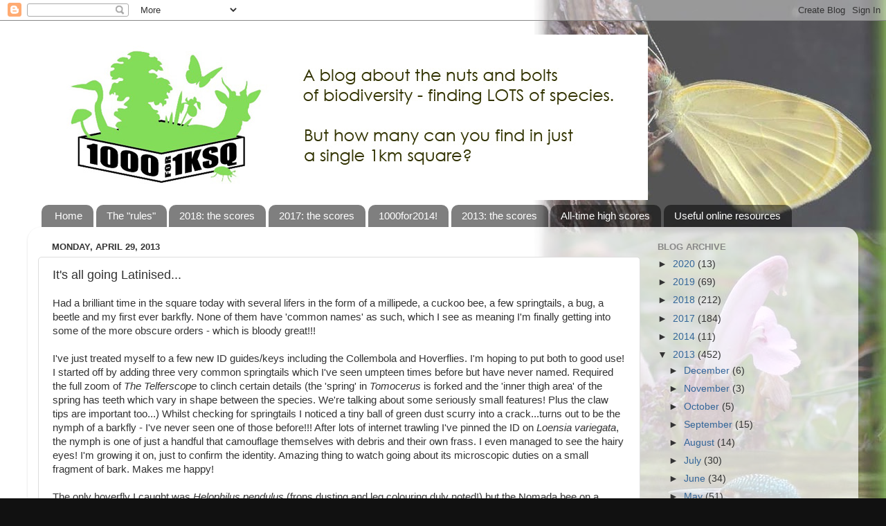

--- FILE ---
content_type: text/html; charset=UTF-8
request_url: https://1000for1ksq.blogspot.com/2013/04/its-all-going-latinised.html
body_size: 17656
content:
<!DOCTYPE html>
<html class='v2' dir='ltr' lang='en'>
<head>
<link href='https://www.blogger.com/static/v1/widgets/335934321-css_bundle_v2.css' rel='stylesheet' type='text/css'/>
<meta content='width=1100' name='viewport'/>
<meta content='text/html; charset=UTF-8' http-equiv='Content-Type'/>
<meta content='blogger' name='generator'/>
<link href='https://1000for1ksq.blogspot.com/favicon.ico' rel='icon' type='image/x-icon'/>
<link href='http://1000for1ksq.blogspot.com/2013/04/its-all-going-latinised.html' rel='canonical'/>
<link rel="alternate" type="application/atom+xml" title="1000 for 1KSQ - Atom" href="https://1000for1ksq.blogspot.com/feeds/posts/default" />
<link rel="alternate" type="application/rss+xml" title="1000 for 1KSQ - RSS" href="https://1000for1ksq.blogspot.com/feeds/posts/default?alt=rss" />
<link rel="service.post" type="application/atom+xml" title="1000 for 1KSQ - Atom" href="https://www.blogger.com/feeds/5666457738678091444/posts/default" />

<link rel="alternate" type="application/atom+xml" title="1000 for 1KSQ - Atom" href="https://1000for1ksq.blogspot.com/feeds/6418381863589025649/comments/default" />
<!--Can't find substitution for tag [blog.ieCssRetrofitLinks]-->
<meta content='http://1000for1ksq.blogspot.com/2013/04/its-all-going-latinised.html' property='og:url'/>
<meta content='It&#39;s all going Latinised...' property='og:title'/>
<meta content='Had a brilliant time in the square today with several lifers in the form of a millipede, a cuckoo bee, a few springtails, a bug, a beetle an...' property='og:description'/>
<title>1000 for 1KSQ: It's all going Latinised...</title>
<style id='page-skin-1' type='text/css'><!--
/*-----------------------------------------------
Blogger Template Style
Name:     Picture Window
Designer: Blogger
URL:      www.blogger.com
----------------------------------------------- */
/* Content
----------------------------------------------- */
body {
font: normal normal 15px Arial, Tahoma, Helvetica, FreeSans, sans-serif;
color: #333333;
background: #111111 url(//1.bp.blogspot.com/-59fCpOj_3MU/UMzT7YnVmnI/AAAAAAAAACI/i1k9396L8TI/s0/1000FOR1ksq%2Bbackground4.jpg) repeat scroll top left;
}
html body .region-inner {
min-width: 0;
max-width: 100%;
width: auto;
}
.content-outer {
font-size: 90%;
}
a:link {
text-decoration:none;
color: #336699;
}
a:visited {
text-decoration:none;
color: #6699cc;
}
a:hover {
text-decoration:underline;
color: #33aaff;
}
.content-outer {
background: transparent none repeat scroll top left;
-moz-border-radius: 0;
-webkit-border-radius: 0;
-goog-ms-border-radius: 0;
border-radius: 0;
-moz-box-shadow: 0 0 0 rgba(0, 0, 0, .15);
-webkit-box-shadow: 0 0 0 rgba(0, 0, 0, .15);
-goog-ms-box-shadow: 0 0 0 rgba(0, 0, 0, .15);
box-shadow: 0 0 0 rgba(0, 0, 0, .15);
margin: 20px auto;
}
.content-inner {
padding: 0;
}
/* Header
----------------------------------------------- */
.header-outer {
background: transparent none repeat-x scroll top left;
_background-image: none;
color: #ffffff;
-moz-border-radius: 0;
-webkit-border-radius: 0;
-goog-ms-border-radius: 0;
border-radius: 0;
}
.Header img, .Header #header-inner {
-moz-border-radius: 0;
-webkit-border-radius: 0;
-goog-ms-border-radius: 0;
border-radius: 0;
}
.header-inner .Header .titlewrapper,
.header-inner .Header .descriptionwrapper {
padding-left: 0;
padding-right: 0;
}
.Header h1 {
font: normal normal 36px Arial, Tahoma, Helvetica, FreeSans, sans-serif;
text-shadow: 1px 1px 3px rgba(0, 0, 0, 0.3);
}
.Header h1 a {
color: #ffffff;
}
.Header .description {
font-size: 130%;
}
/* Tabs
----------------------------------------------- */
.tabs-inner {
margin: .5em 20px 0;
padding: 0;
}
.tabs-inner .section {
margin: 0;
}
.tabs-inner .widget ul {
padding: 0;
background: transparent none repeat scroll bottom;
-moz-border-radius: 0;
-webkit-border-radius: 0;
-goog-ms-border-radius: 0;
border-radius: 0;
}
.tabs-inner .widget li {
border: none;
}
.tabs-inner .widget li a {
display: inline-block;
padding: .5em 1em;
margin-right: .25em;
color: #ffffff;
font: normal normal 15px Arial, Tahoma, Helvetica, FreeSans, sans-serif;
-moz-border-radius: 10px 10px 0 0;
-webkit-border-top-left-radius: 10px;
-webkit-border-top-right-radius: 10px;
-goog-ms-border-radius: 10px 10px 0 0;
border-radius: 10px 10px 0 0;
background: transparent url(https://resources.blogblog.com/blogblog/data/1kt/transparent/black50.png) repeat scroll top left;
border-right: 1px solid transparent;
}
.tabs-inner .widget li:first-child a {
padding-left: 1.25em;
-moz-border-radius-topleft: 10px;
-moz-border-radius-bottomleft: 0;
-webkit-border-top-left-radius: 10px;
-webkit-border-bottom-left-radius: 0;
-goog-ms-border-top-left-radius: 10px;
-goog-ms-border-bottom-left-radius: 0;
border-top-left-radius: 10px;
border-bottom-left-radius: 0;
}
.tabs-inner .widget li.selected a,
.tabs-inner .widget li a:hover {
position: relative;
z-index: 1;
background: transparent url(https://resources.blogblog.com/blogblog/data/1kt/transparent/white80.png) repeat scroll bottom;
color: #336699;
-moz-box-shadow: 0 0 3px rgba(0, 0, 0, .15);
-webkit-box-shadow: 0 0 3px rgba(0, 0, 0, .15);
-goog-ms-box-shadow: 0 0 3px rgba(0, 0, 0, .15);
box-shadow: 0 0 3px rgba(0, 0, 0, .15);
}
/* Headings
----------------------------------------------- */
h2 {
font: bold normal 13px Arial, Tahoma, Helvetica, FreeSans, sans-serif;
text-transform: uppercase;
color: #888888;
margin: .5em 0;
}
/* Main
----------------------------------------------- */
.main-outer {
background: transparent url(https://resources.blogblog.com/blogblog/data/1kt/transparent/white80.png) repeat scroll top left;
-moz-border-radius: 20px 20px 0 0;
-webkit-border-top-left-radius: 20px;
-webkit-border-top-right-radius: 20px;
-webkit-border-bottom-left-radius: 0;
-webkit-border-bottom-right-radius: 0;
-goog-ms-border-radius: 20px 20px 0 0;
border-radius: 20px 20px 0 0;
-moz-box-shadow: 0 1px 3px rgba(0, 0, 0, .15);
-webkit-box-shadow: 0 1px 3px rgba(0, 0, 0, .15);
-goog-ms-box-shadow: 0 1px 3px rgba(0, 0, 0, .15);
box-shadow: 0 1px 3px rgba(0, 0, 0, .15);
}
.main-inner {
padding: 15px 20px 20px;
}
.main-inner .column-center-inner {
padding: 0 0;
}
.main-inner .column-left-inner {
padding-left: 0;
}
.main-inner .column-right-inner {
padding-right: 0;
}
/* Posts
----------------------------------------------- */
h3.post-title {
margin: 0;
font: normal normal 18px Arial, Tahoma, Helvetica, FreeSans, sans-serif;
}
.comments h4 {
margin: 1em 0 0;
font: normal normal 18px Arial, Tahoma, Helvetica, FreeSans, sans-serif;
}
.date-header span {
color: #333333;
}
.post-outer {
background-color: #ffffff;
border: solid 1px #dddddd;
-moz-border-radius: 5px;
-webkit-border-radius: 5px;
border-radius: 5px;
-goog-ms-border-radius: 5px;
padding: 15px 20px;
margin: 0 -20px 20px;
}
.post-body {
line-height: 1.4;
font-size: 110%;
position: relative;
}
.post-header {
margin: 0 0 1.5em;
color: #999999;
line-height: 1.6;
}
.post-footer {
margin: .5em 0 0;
color: #999999;
line-height: 1.6;
}
#blog-pager {
font-size: 140%
}
#comments .comment-author {
padding-top: 1.5em;
border-top: dashed 1px #ccc;
border-top: dashed 1px rgba(128, 128, 128, .5);
background-position: 0 1.5em;
}
#comments .comment-author:first-child {
padding-top: 0;
border-top: none;
}
.avatar-image-container {
margin: .2em 0 0;
}
/* Comments
----------------------------------------------- */
.comments .comments-content .icon.blog-author {
background-repeat: no-repeat;
background-image: url([data-uri]);
}
.comments .comments-content .loadmore a {
border-top: 1px solid #33aaff;
border-bottom: 1px solid #33aaff;
}
.comments .continue {
border-top: 2px solid #33aaff;
}
/* Widgets
----------------------------------------------- */
.widget ul, .widget #ArchiveList ul.flat {
padding: 0;
list-style: none;
}
.widget ul li, .widget #ArchiveList ul.flat li {
border-top: dashed 1px #ccc;
border-top: dashed 1px rgba(128, 128, 128, .5);
}
.widget ul li:first-child, .widget #ArchiveList ul.flat li:first-child {
border-top: none;
}
.widget .post-body ul {
list-style: disc;
}
.widget .post-body ul li {
border: none;
}
/* Footer
----------------------------------------------- */
.footer-outer {
color:#cccccc;
background: transparent url(https://resources.blogblog.com/blogblog/data/1kt/transparent/black50.png) repeat scroll top left;
-moz-border-radius: 0 0 20px 20px;
-webkit-border-top-left-radius: 0;
-webkit-border-top-right-radius: 0;
-webkit-border-bottom-left-radius: 20px;
-webkit-border-bottom-right-radius: 20px;
-goog-ms-border-radius: 0 0 20px 20px;
border-radius: 0 0 20px 20px;
-moz-box-shadow: 0 1px 3px rgba(0, 0, 0, .15);
-webkit-box-shadow: 0 1px 3px rgba(0, 0, 0, .15);
-goog-ms-box-shadow: 0 1px 3px rgba(0, 0, 0, .15);
box-shadow: 0 1px 3px rgba(0, 0, 0, .15);
}
.footer-inner {
padding: 10px 20px 20px;
}
.footer-outer a {
color: #99ccee;
}
.footer-outer a:visited {
color: #77aaee;
}
.footer-outer a:hover {
color: #33aaff;
}
.footer-outer .widget h2 {
color: #aaaaaa;
}
/* Mobile
----------------------------------------------- */
html body.mobile {
height: auto;
}
html body.mobile {
min-height: 480px;
background-size: 100% auto;
}
.mobile .body-fauxcolumn-outer {
background: transparent none repeat scroll top left;
}
html .mobile .mobile-date-outer, html .mobile .blog-pager {
border-bottom: none;
background: transparent url(https://resources.blogblog.com/blogblog/data/1kt/transparent/white80.png) repeat scroll top left;
margin-bottom: 10px;
}
.mobile .date-outer {
background: transparent url(https://resources.blogblog.com/blogblog/data/1kt/transparent/white80.png) repeat scroll top left;
}
.mobile .header-outer, .mobile .main-outer,
.mobile .post-outer, .mobile .footer-outer {
-moz-border-radius: 0;
-webkit-border-radius: 0;
-goog-ms-border-radius: 0;
border-radius: 0;
}
.mobile .content-outer,
.mobile .main-outer,
.mobile .post-outer {
background: inherit;
border: none;
}
.mobile .content-outer {
font-size: 100%;
}
.mobile-link-button {
background-color: #336699;
}
.mobile-link-button a:link, .mobile-link-button a:visited {
color: #ffffff;
}
.mobile-index-contents {
color: #333333;
}
.mobile .tabs-inner .PageList .widget-content {
background: transparent url(https://resources.blogblog.com/blogblog/data/1kt/transparent/white80.png) repeat scroll bottom;
color: #336699;
}
.mobile .tabs-inner .PageList .widget-content .pagelist-arrow {
border-left: 1px solid transparent;
}

--></style>
<style id='template-skin-1' type='text/css'><!--
body {
min-width: 1200px;
}
.content-outer, .content-fauxcolumn-outer, .region-inner {
min-width: 1200px;
max-width: 1200px;
_width: 1200px;
}
.main-inner .columns {
padding-left: 0;
padding-right: 300px;
}
.main-inner .fauxcolumn-center-outer {
left: 0;
right: 300px;
/* IE6 does not respect left and right together */
_width: expression(this.parentNode.offsetWidth -
parseInt("0") -
parseInt("300px") + 'px');
}
.main-inner .fauxcolumn-left-outer {
width: 0;
}
.main-inner .fauxcolumn-right-outer {
width: 300px;
}
.main-inner .column-left-outer {
width: 0;
right: 100%;
margin-left: -0;
}
.main-inner .column-right-outer {
width: 300px;
margin-right: -300px;
}
#layout {
min-width: 0;
}
#layout .content-outer {
min-width: 0;
width: 800px;
}
#layout .region-inner {
min-width: 0;
width: auto;
}
body#layout div.add_widget {
padding: 8px;
}
body#layout div.add_widget a {
margin-left: 32px;
}
--></style>
<style>
    body {background-image:url(\/\/1.bp.blogspot.com\/-59fCpOj_3MU\/UMzT7YnVmnI\/AAAAAAAAACI\/i1k9396L8TI\/s0\/1000FOR1ksq%2Bbackground4.jpg);}
    
@media (max-width: 200px) { body {background-image:url(\/\/1.bp.blogspot.com\/-59fCpOj_3MU\/UMzT7YnVmnI\/AAAAAAAAACI\/i1k9396L8TI\/w200\/1000FOR1ksq%2Bbackground4.jpg);}}
@media (max-width: 400px) and (min-width: 201px) { body {background-image:url(\/\/1.bp.blogspot.com\/-59fCpOj_3MU\/UMzT7YnVmnI\/AAAAAAAAACI\/i1k9396L8TI\/w400\/1000FOR1ksq%2Bbackground4.jpg);}}
@media (max-width: 800px) and (min-width: 401px) { body {background-image:url(\/\/1.bp.blogspot.com\/-59fCpOj_3MU\/UMzT7YnVmnI\/AAAAAAAAACI\/i1k9396L8TI\/w800\/1000FOR1ksq%2Bbackground4.jpg);}}
@media (max-width: 1200px) and (min-width: 801px) { body {background-image:url(\/\/1.bp.blogspot.com\/-59fCpOj_3MU\/UMzT7YnVmnI\/AAAAAAAAACI\/i1k9396L8TI\/w1200\/1000FOR1ksq%2Bbackground4.jpg);}}
/* Last tag covers anything over one higher than the previous max-size cap. */
@media (min-width: 1201px) { body {background-image:url(\/\/1.bp.blogspot.com\/-59fCpOj_3MU\/UMzT7YnVmnI\/AAAAAAAAACI\/i1k9396L8TI\/w1600\/1000FOR1ksq%2Bbackground4.jpg);}}
  </style>
<link href='https://www.blogger.com/dyn-css/authorization.css?targetBlogID=5666457738678091444&amp;zx=72c10186-88f4-4364-b262-62f713335606' media='none' onload='if(media!=&#39;all&#39;)media=&#39;all&#39;' rel='stylesheet'/><noscript><link href='https://www.blogger.com/dyn-css/authorization.css?targetBlogID=5666457738678091444&amp;zx=72c10186-88f4-4364-b262-62f713335606' rel='stylesheet'/></noscript>
<meta name='google-adsense-platform-account' content='ca-host-pub-1556223355139109'/>
<meta name='google-adsense-platform-domain' content='blogspot.com'/>

</head>
<body class='loading variant-open'>
<div class='navbar section' id='navbar' name='Navbar'><div class='widget Navbar' data-version='1' id='Navbar1'><script type="text/javascript">
    function setAttributeOnload(object, attribute, val) {
      if(window.addEventListener) {
        window.addEventListener('load',
          function(){ object[attribute] = val; }, false);
      } else {
        window.attachEvent('onload', function(){ object[attribute] = val; });
      }
    }
  </script>
<div id="navbar-iframe-container"></div>
<script type="text/javascript" src="https://apis.google.com/js/platform.js"></script>
<script type="text/javascript">
      gapi.load("gapi.iframes:gapi.iframes.style.bubble", function() {
        if (gapi.iframes && gapi.iframes.getContext) {
          gapi.iframes.getContext().openChild({
              url: 'https://www.blogger.com/navbar/5666457738678091444?po\x3d6418381863589025649\x26origin\x3dhttps://1000for1ksq.blogspot.com',
              where: document.getElementById("navbar-iframe-container"),
              id: "navbar-iframe"
          });
        }
      });
    </script><script type="text/javascript">
(function() {
var script = document.createElement('script');
script.type = 'text/javascript';
script.src = '//pagead2.googlesyndication.com/pagead/js/google_top_exp.js';
var head = document.getElementsByTagName('head')[0];
if (head) {
head.appendChild(script);
}})();
</script>
</div></div>
<div class='body-fauxcolumns'>
<div class='fauxcolumn-outer body-fauxcolumn-outer'>
<div class='cap-top'>
<div class='cap-left'></div>
<div class='cap-right'></div>
</div>
<div class='fauxborder-left'>
<div class='fauxborder-right'></div>
<div class='fauxcolumn-inner'>
</div>
</div>
<div class='cap-bottom'>
<div class='cap-left'></div>
<div class='cap-right'></div>
</div>
</div>
</div>
<div class='content'>
<div class='content-fauxcolumns'>
<div class='fauxcolumn-outer content-fauxcolumn-outer'>
<div class='cap-top'>
<div class='cap-left'></div>
<div class='cap-right'></div>
</div>
<div class='fauxborder-left'>
<div class='fauxborder-right'></div>
<div class='fauxcolumn-inner'>
</div>
</div>
<div class='cap-bottom'>
<div class='cap-left'></div>
<div class='cap-right'></div>
</div>
</div>
</div>
<div class='content-outer'>
<div class='content-cap-top cap-top'>
<div class='cap-left'></div>
<div class='cap-right'></div>
</div>
<div class='fauxborder-left content-fauxborder-left'>
<div class='fauxborder-right content-fauxborder-right'></div>
<div class='content-inner'>
<header>
<div class='header-outer'>
<div class='header-cap-top cap-top'>
<div class='cap-left'></div>
<div class='cap-right'></div>
</div>
<div class='fauxborder-left header-fauxborder-left'>
<div class='fauxborder-right header-fauxborder-right'></div>
<div class='region-inner header-inner'>
<div class='header section' id='header' name='Header'><div class='widget Header' data-version='1' id='Header1'>
<div id='header-inner'>
<a href='https://1000for1ksq.blogspot.com/' style='display: block'>
<img alt='1000 for 1KSQ' height='239px; ' id='Header1_headerimg' src='https://blogger.googleusercontent.com/img/b/R29vZ2xl/AVvXsEhgah8Mw-7YNCVZDdQjqMlj4qNdAnUQmhKJ-t5PpC97TVfxJWzP1u5TRmi69vN3aVnCx4KNk_GWEIbLYYBh054oICoqtTI4lMfSd4O5QlHT4tIxK8oX5X_dR822JF_m1sILbKJ6irEBflg/s1600/1000FOR1ksq+header2.jpg' style='display: block' width='896px; '/>
</a>
</div>
</div></div>
</div>
</div>
<div class='header-cap-bottom cap-bottom'>
<div class='cap-left'></div>
<div class='cap-right'></div>
</div>
</div>
</header>
<div class='tabs-outer'>
<div class='tabs-cap-top cap-top'>
<div class='cap-left'></div>
<div class='cap-right'></div>
</div>
<div class='fauxborder-left tabs-fauxborder-left'>
<div class='fauxborder-right tabs-fauxborder-right'></div>
<div class='region-inner tabs-inner'>
<div class='tabs section' id='crosscol' name='Cross-Column'><div class='widget PageList' data-version='1' id='PageList1'>
<h2>Pages</h2>
<div class='widget-content'>
<ul>
<li>
<a href='https://1000for1ksq.blogspot.com/'>Home</a>
</li>
<li>
<a href='https://1000for1ksq.blogspot.com/p/the-rules.html'>The "rules"</a>
</li>
<li>
<a href='https://1000for1ksq.blogspot.com/p/2018-scores.html'>2018: the scores</a>
</li>
<li>
<a href='https://1000for1ksq.blogspot.com/p/1000-for-2017.html'>2017: the scores</a>
</li>
<li>
<a href='https://1000for1ksq.blogspot.com/p/1000for2014.html'>1000for2014!</a>
</li>
<li>
<a href='https://1000for1ksq.blogspot.com/p/latest-scores.html'>2013: the scores</a>
</li>
<li>
<a href='https://1000for1ksq.blogspot.com/p/all-time-high-scores.html'>All-time high scores</a>
</li>
<li>
<a href='https://1000for1ksq.blogspot.com/p/useful-online-resources.html'>Useful online resources</a>
</li>
</ul>
<div class='clear'></div>
</div>
</div></div>
<div class='tabs no-items section' id='crosscol-overflow' name='Cross-Column 2'></div>
</div>
</div>
<div class='tabs-cap-bottom cap-bottom'>
<div class='cap-left'></div>
<div class='cap-right'></div>
</div>
</div>
<div class='main-outer'>
<div class='main-cap-top cap-top'>
<div class='cap-left'></div>
<div class='cap-right'></div>
</div>
<div class='fauxborder-left main-fauxborder-left'>
<div class='fauxborder-right main-fauxborder-right'></div>
<div class='region-inner main-inner'>
<div class='columns fauxcolumns'>
<div class='fauxcolumn-outer fauxcolumn-center-outer'>
<div class='cap-top'>
<div class='cap-left'></div>
<div class='cap-right'></div>
</div>
<div class='fauxborder-left'>
<div class='fauxborder-right'></div>
<div class='fauxcolumn-inner'>
</div>
</div>
<div class='cap-bottom'>
<div class='cap-left'></div>
<div class='cap-right'></div>
</div>
</div>
<div class='fauxcolumn-outer fauxcolumn-left-outer'>
<div class='cap-top'>
<div class='cap-left'></div>
<div class='cap-right'></div>
</div>
<div class='fauxborder-left'>
<div class='fauxborder-right'></div>
<div class='fauxcolumn-inner'>
</div>
</div>
<div class='cap-bottom'>
<div class='cap-left'></div>
<div class='cap-right'></div>
</div>
</div>
<div class='fauxcolumn-outer fauxcolumn-right-outer'>
<div class='cap-top'>
<div class='cap-left'></div>
<div class='cap-right'></div>
</div>
<div class='fauxborder-left'>
<div class='fauxborder-right'></div>
<div class='fauxcolumn-inner'>
</div>
</div>
<div class='cap-bottom'>
<div class='cap-left'></div>
<div class='cap-right'></div>
</div>
</div>
<!-- corrects IE6 width calculation -->
<div class='columns-inner'>
<div class='column-center-outer'>
<div class='column-center-inner'>
<div class='main section' id='main' name='Main'><div class='widget Blog' data-version='1' id='Blog1'>
<div class='blog-posts hfeed'>

          <div class="date-outer">
        
<h2 class='date-header'><span>Monday, April 29, 2013</span></h2>

          <div class="date-posts">
        
<div class='post-outer'>
<div class='post hentry uncustomized-post-template' itemprop='blogPost' itemscope='itemscope' itemtype='http://schema.org/BlogPosting'>
<meta content='5666457738678091444' itemprop='blogId'/>
<meta content='6418381863589025649' itemprop='postId'/>
<a name='6418381863589025649'></a>
<h3 class='post-title entry-title' itemprop='name'>
It's all going Latinised...
</h3>
<div class='post-header'>
<div class='post-header-line-1'></div>
</div>
<div class='post-body entry-content' id='post-body-6418381863589025649' itemprop='description articleBody'>
Had a brilliant time in the square today with several lifers in the form of a millipede, a cuckoo bee, a few springtails, a bug, a beetle and my first ever barkfly. None of them have 'common names' as such, which I see as meaning I'm finally getting into some of the more obscure orders - which is bloody great!!!&nbsp; <br />
<br />
I've just treated myself to a few new ID guides/keys including the Collembola and Hoverflies. I'm hoping to put both to good use! I started off by adding three very common springtails which I've seen umpteen times before but have never named. Required the full zoom of <i>The Telferscope </i>to clinch certain details (the 'spring' in <i>Tomocerus</i> is forked and the 'inner thigh area' of the spring has teeth which vary in shape between the species. We're talking about some seriously small features! Plus the claw tips are important too...) Whilst checking for springtails I noticed a tiny ball of green dust scurry into a crack...turns out to be the nymph of a barkfly - I've never seen one of those before!!! After lots of internet trawling I've pinned the ID on<i> Loensia variegata</i>, the nymph is one of just a handful that camouflage themselves with debris and their own frass. I even managed to see the hairy eyes! I'm growing it on, just to confirm the identity. Amazing thing to watch going about its microscopic duties on a small fragment of bark. Makes me happy!<br />
<br />
The only hoverfly I caught was <i>Helophilus pendulus</i> (frons dusting and leg colouring duly noted!) but the Nomada bee on a dandelion was new for me,<i> Nomada ruficornis</i>. A bug in grasses was<i> Stenodema laevigata </i>with it's furrowed head, lack of femoral spines and coarsely pitted pronotum. Why are so many deadwood beetles black with red markings? Plenty of the atypical Staph <i>Scaphidium quadrimaculatum</i> noted including a pair together plus 4 ladybird-like beetles gathered around a slime mould. They turned out to be <i>Anistoma humeralis</i>, and slimes are their favoured haunt! Dunno what the slime was though, looked like an overripe <i>Enteridium lycoperdon</i> but much squishier?<br />
<br />
A Common Shrew was the largest animal addition to the list!<br />
<br />
Plants are bursting up all over the place. Best discovery was a healthy patch of 93 Common Twayblades at Blake's Pond, previously I've seen about 6 or 7 spikes on Epsom Common so I'm just a bit chuffed at finding this lot. Worryingly though, I haven't found any basal leaves of Common Spotted-orchid yet. I know some were illegally dug up a few years ago. Silverweed was an overdue addition, a huge shock was finding an enormous clump of Marsh Marigold in a ditch a mere 200metres from my house - I had NO IDEA it occured here!<br />
<br />
I'm free again tomorrow, hopefully a few hoverflies (and that Red Kite that other people keep seeing...) will be found. And some wasps please, I have my ID chart ready and waiting, lol.<br />
<br />
Today's additions are:<br />
<br />
454 - Rowan - several seedlings now in leaf allowing me to recognise them!<br />
455 - Water Plantain - new growth now emerging beneath last year's dead stalks, Blake's Pond<br />
456 - Common Twayblade - amazing colony of 93 (so far...) spikes at Blake's Pond<br />
457 - <i>Cylindroilus caeruleocinctus</i> (millipede) - whopping bronze version of <i>Tachypodius niger</i> (LIFER)<br />
458 - <i>Nomada ruficornis</i> (a cuckoo-bee) - one on Dandelion (LIFER)<br />
459 - <i>Helophilus pendulus</i> (a hoverfly) - swept from heather<br />
460 - <i>Caloptilia syringella</i> (a micromoth) adult netted in woodland<br />
461 - Common Shrew - heard squeaking in a bramble patch, trapping suggests Pygmy Shrew is absent here<br />
462 - <i>Anistoma humeralis</i> (beetle) - 4 on a slime mould, underside of a fallen birch stump (LIFER)<br />
463 - <i>Tomocerus longicornis</i> (springtail) - very commonplace. Keyed out (LIFER)<br />
464 - <i>Tomocerus minor</i> (springtail) - a common species. Keyed out (LIFER)<br />
465 - <i>Orchesella villosa</i> (springtail) - a common and very hairy wee beast (LIFER)<br />
466 - <i>Loensia variegata</i> (a barkfly) - nymph covered in debris/frass. My 1st barkfly!!! (LIFER)<br />
467 - <i>Stenodema laevigata</i> (a bug) - one swept from lang grasses (LIFER)<br />
468 - Silverweed - fresh growth just coming through alongside pathways<br />
469 - Marsh Marigold - very unexpectedly found a huge clump in overflow channel<br />
<br />
I guess I'll have to put in a stupendous effort tomorrow in an attempt to hold Mike at bay. I think it'll be game over for me once 500 is achieved, too many moth trappers and botanists out there for me to keep up, lol!<br />
<br />
<br />
<br />
<br />
<br />
<br />
<br />
<br />
<br />
<br />
<div style='clear: both;'></div>
</div>
<div class='post-footer'>
<div class='post-footer-line post-footer-line-1'>
<span class='post-author vcard'>
Posted by
<span class='fn' itemprop='author' itemscope='itemscope' itemtype='http://schema.org/Person'>
<span itemprop='name'>Gibster</span>
</span>
</span>
<span class='post-timestamp'>
at
<meta content='http://1000for1ksq.blogspot.com/2013/04/its-all-going-latinised.html' itemprop='url'/>
<a class='timestamp-link' href='https://1000for1ksq.blogspot.com/2013/04/its-all-going-latinised.html' rel='bookmark' title='permanent link'><abbr class='published' itemprop='datePublished' title='2013-04-29T20:37:00+01:00'>8:37&#8239;PM</abbr></a>
</span>
<span class='post-comment-link'>
</span>
<span class='post-icons'>
<span class='item-control blog-admin pid-507042096'>
<a href='https://www.blogger.com/post-edit.g?blogID=5666457738678091444&postID=6418381863589025649&from=pencil' title='Edit Post'>
<img alt='' class='icon-action' height='18' src='https://resources.blogblog.com/img/icon18_edit_allbkg.gif' width='18'/>
</a>
</span>
</span>
<div class='post-share-buttons goog-inline-block'>
<a class='goog-inline-block share-button sb-email' href='https://www.blogger.com/share-post.g?blogID=5666457738678091444&postID=6418381863589025649&target=email' target='_blank' title='Email This'><span class='share-button-link-text'>Email This</span></a><a class='goog-inline-block share-button sb-blog' href='https://www.blogger.com/share-post.g?blogID=5666457738678091444&postID=6418381863589025649&target=blog' onclick='window.open(this.href, "_blank", "height=270,width=475"); return false;' target='_blank' title='BlogThis!'><span class='share-button-link-text'>BlogThis!</span></a><a class='goog-inline-block share-button sb-twitter' href='https://www.blogger.com/share-post.g?blogID=5666457738678091444&postID=6418381863589025649&target=twitter' target='_blank' title='Share to X'><span class='share-button-link-text'>Share to X</span></a><a class='goog-inline-block share-button sb-facebook' href='https://www.blogger.com/share-post.g?blogID=5666457738678091444&postID=6418381863589025649&target=facebook' onclick='window.open(this.href, "_blank", "height=430,width=640"); return false;' target='_blank' title='Share to Facebook'><span class='share-button-link-text'>Share to Facebook</span></a><a class='goog-inline-block share-button sb-pinterest' href='https://www.blogger.com/share-post.g?blogID=5666457738678091444&postID=6418381863589025649&target=pinterest' target='_blank' title='Share to Pinterest'><span class='share-button-link-text'>Share to Pinterest</span></a>
</div>
</div>
<div class='post-footer-line post-footer-line-2'>
<span class='post-labels'>
</span>
</div>
<div class='post-footer-line post-footer-line-3'>
<span class='post-location'>
</span>
</div>
</div>
</div>
<div class='comments' id='comments'>
<a name='comments'></a>
<h4>6 comments:</h4>
<div class='comments-content'>
<script async='async' src='' type='text/javascript'></script>
<script type='text/javascript'>
    (function() {
      var items = null;
      var msgs = null;
      var config = {};

// <![CDATA[
      var cursor = null;
      if (items && items.length > 0) {
        cursor = parseInt(items[items.length - 1].timestamp) + 1;
      }

      var bodyFromEntry = function(entry) {
        var text = (entry &&
                    ((entry.content && entry.content.$t) ||
                     (entry.summary && entry.summary.$t))) ||
            '';
        if (entry && entry.gd$extendedProperty) {
          for (var k in entry.gd$extendedProperty) {
            if (entry.gd$extendedProperty[k].name == 'blogger.contentRemoved') {
              return '<span class="deleted-comment">' + text + '</span>';
            }
          }
        }
        return text;
      }

      var parse = function(data) {
        cursor = null;
        var comments = [];
        if (data && data.feed && data.feed.entry) {
          for (var i = 0, entry; entry = data.feed.entry[i]; i++) {
            var comment = {};
            // comment ID, parsed out of the original id format
            var id = /blog-(\d+).post-(\d+)/.exec(entry.id.$t);
            comment.id = id ? id[2] : null;
            comment.body = bodyFromEntry(entry);
            comment.timestamp = Date.parse(entry.published.$t) + '';
            if (entry.author && entry.author.constructor === Array) {
              var auth = entry.author[0];
              if (auth) {
                comment.author = {
                  name: (auth.name ? auth.name.$t : undefined),
                  profileUrl: (auth.uri ? auth.uri.$t : undefined),
                  avatarUrl: (auth.gd$image ? auth.gd$image.src : undefined)
                };
              }
            }
            if (entry.link) {
              if (entry.link[2]) {
                comment.link = comment.permalink = entry.link[2].href;
              }
              if (entry.link[3]) {
                var pid = /.*comments\/default\/(\d+)\?.*/.exec(entry.link[3].href);
                if (pid && pid[1]) {
                  comment.parentId = pid[1];
                }
              }
            }
            comment.deleteclass = 'item-control blog-admin';
            if (entry.gd$extendedProperty) {
              for (var k in entry.gd$extendedProperty) {
                if (entry.gd$extendedProperty[k].name == 'blogger.itemClass') {
                  comment.deleteclass += ' ' + entry.gd$extendedProperty[k].value;
                } else if (entry.gd$extendedProperty[k].name == 'blogger.displayTime') {
                  comment.displayTime = entry.gd$extendedProperty[k].value;
                }
              }
            }
            comments.push(comment);
          }
        }
        return comments;
      };

      var paginator = function(callback) {
        if (hasMore()) {
          var url = config.feed + '?alt=json&v=2&orderby=published&reverse=false&max-results=50';
          if (cursor) {
            url += '&published-min=' + new Date(cursor).toISOString();
          }
          window.bloggercomments = function(data) {
            var parsed = parse(data);
            cursor = parsed.length < 50 ? null
                : parseInt(parsed[parsed.length - 1].timestamp) + 1
            callback(parsed);
            window.bloggercomments = null;
          }
          url += '&callback=bloggercomments';
          var script = document.createElement('script');
          script.type = 'text/javascript';
          script.src = url;
          document.getElementsByTagName('head')[0].appendChild(script);
        }
      };
      var hasMore = function() {
        return !!cursor;
      };
      var getMeta = function(key, comment) {
        if ('iswriter' == key) {
          var matches = !!comment.author
              && comment.author.name == config.authorName
              && comment.author.profileUrl == config.authorUrl;
          return matches ? 'true' : '';
        } else if ('deletelink' == key) {
          return config.baseUri + '/comment/delete/'
               + config.blogId + '/' + comment.id;
        } else if ('deleteclass' == key) {
          return comment.deleteclass;
        }
        return '';
      };

      var replybox = null;
      var replyUrlParts = null;
      var replyParent = undefined;

      var onReply = function(commentId, domId) {
        if (replybox == null) {
          // lazily cache replybox, and adjust to suit this style:
          replybox = document.getElementById('comment-editor');
          if (replybox != null) {
            replybox.height = '250px';
            replybox.style.display = 'block';
            replyUrlParts = replybox.src.split('#');
          }
        }
        if (replybox && (commentId !== replyParent)) {
          replybox.src = '';
          document.getElementById(domId).insertBefore(replybox, null);
          replybox.src = replyUrlParts[0]
              + (commentId ? '&parentID=' + commentId : '')
              + '#' + replyUrlParts[1];
          replyParent = commentId;
        }
      };

      var hash = (window.location.hash || '#').substring(1);
      var startThread, targetComment;
      if (/^comment-form_/.test(hash)) {
        startThread = hash.substring('comment-form_'.length);
      } else if (/^c[0-9]+$/.test(hash)) {
        targetComment = hash.substring(1);
      }

      // Configure commenting API:
      var configJso = {
        'maxDepth': config.maxThreadDepth
      };
      var provider = {
        'id': config.postId,
        'data': items,
        'loadNext': paginator,
        'hasMore': hasMore,
        'getMeta': getMeta,
        'onReply': onReply,
        'rendered': true,
        'initComment': targetComment,
        'initReplyThread': startThread,
        'config': configJso,
        'messages': msgs
      };

      var render = function() {
        if (window.goog && window.goog.comments) {
          var holder = document.getElementById('comment-holder');
          window.goog.comments.render(holder, provider);
        }
      };

      // render now, or queue to render when library loads:
      if (window.goog && window.goog.comments) {
        render();
      } else {
        window.goog = window.goog || {};
        window.goog.comments = window.goog.comments || {};
        window.goog.comments.loadQueue = window.goog.comments.loadQueue || [];
        window.goog.comments.loadQueue.push(render);
      }
    })();
// ]]>
  </script>
<div id='comment-holder'>
<div class="comment-thread toplevel-thread"><ol id="top-ra"><li class="comment" id="c6362595410810092997"><div class="avatar-image-container"><img src="//resources.blogblog.com/img/blank.gif" alt=""/></div><div class="comment-block"><div class="comment-header"><cite class="user">Anonymous</cite><span class="icon user "></span><span class="datetime secondary-text"><a rel="nofollow" href="https://1000for1ksq.blogspot.com/2013/04/its-all-going-latinised.html?showComment=1367266116986#c6362595410810092997">April 29, 2013 at 9:08&#8239;PM</a></span></div><p class="comment-content">Good work Seth. What&#39;s the max magnification on your microscope, out of interest? I&#39;ve tried several springtails and keep crashing out somewhere in frustration. 45x for me (on loan, then back to x30 which is going to be painful!)</p><span class="comment-actions secondary-text"><a class="comment-reply" target="_self" data-comment-id="6362595410810092997">Reply</a><span class="item-control blog-admin blog-admin pid-1134584164"><a target="_self" href="https://www.blogger.com/comment/delete/5666457738678091444/6362595410810092997">Delete</a></span></span></div><div class="comment-replies"><div id="c6362595410810092997-rt" class="comment-thread inline-thread hidden"><span class="thread-toggle thread-expanded"><span class="thread-arrow"></span><span class="thread-count"><a target="_self">Replies</a></span></span><ol id="c6362595410810092997-ra" class="thread-chrome thread-expanded"><div></div><div id="c6362595410810092997-continue" class="continue"><a class="comment-reply" target="_self" data-comment-id="6362595410810092997">Reply</a></div></ol></div></div><div class="comment-replybox-single" id="c6362595410810092997-ce"></div></li><li class="comment" id="c2477493847350964666"><div class="avatar-image-container"><img src="//www.blogger.com/img/blogger_logo_round_35.png" alt=""/></div><div class="comment-block"><div class="comment-header"><cite class="user"><a href="https://www.blogger.com/profile/14699055561230102061" rel="nofollow">Gibster</a></cite><span class="icon user blog-author"></span><span class="datetime secondary-text"><a rel="nofollow" href="https://1000for1ksq.blogspot.com/2013/04/its-all-going-latinised.html?showComment=1367270605651#c2477493847350964666">April 29, 2013 at 10:23&#8239;PM</a></span></div><p class="comment-content">I can max out at 64x but I think 100x would make a world of difference. The FSC springtail key keeps mentioning 1000x (gulp!!!) My microscope has removable eyepieces, so you can change froom a 10x to a 16x or 20x or whatever. Dunno what&#39;s achievable with this particular model, but it&#39;s a Leica so I expect it&#39;ll be versatile (and costly!)</p><span class="comment-actions secondary-text"><a class="comment-reply" target="_self" data-comment-id="2477493847350964666">Reply</a><span class="item-control blog-admin blog-admin pid-507042096"><a target="_self" href="https://www.blogger.com/comment/delete/5666457738678091444/2477493847350964666">Delete</a></span></span></div><div class="comment-replies"><div id="c2477493847350964666-rt" class="comment-thread inline-thread hidden"><span class="thread-toggle thread-expanded"><span class="thread-arrow"></span><span class="thread-count"><a target="_self">Replies</a></span></span><ol id="c2477493847350964666-ra" class="thread-chrome thread-expanded"><div></div><div id="c2477493847350964666-continue" class="continue"><a class="comment-reply" target="_self" data-comment-id="2477493847350964666">Reply</a></div></ol></div></div><div class="comment-replybox-single" id="c2477493847350964666-ce"></div></li><li class="comment" id="c3527709696283178702"><div class="avatar-image-container"><img src="//resources.blogblog.com/img/blank.gif" alt=""/></div><div class="comment-block"><div class="comment-header"><cite class="user">Anonymous</cite><span class="icon user "></span><span class="datetime secondary-text"><a rel="nofollow" href="https://1000for1ksq.blogspot.com/2013/04/its-all-going-latinised.html?showComment=1367271264506#c3527709696283178702">April 29, 2013 at 10:34&#8239;PM</a></span></div><p class="comment-content">Haha - yes, I saw that about 1000x in the springtail key and nearly wet myself! Then again, sounds like that&#39;s what you need for doing lots of the fungi properly too? Next year perhaps...</p><span class="comment-actions secondary-text"><a class="comment-reply" target="_self" data-comment-id="3527709696283178702">Reply</a><span class="item-control blog-admin blog-admin pid-1134584164"><a target="_self" href="https://www.blogger.com/comment/delete/5666457738678091444/3527709696283178702">Delete</a></span></span></div><div class="comment-replies"><div id="c3527709696283178702-rt" class="comment-thread inline-thread hidden"><span class="thread-toggle thread-expanded"><span class="thread-arrow"></span><span class="thread-count"><a target="_self">Replies</a></span></span><ol id="c3527709696283178702-ra" class="thread-chrome thread-expanded"><div></div><div id="c3527709696283178702-continue" class="continue"><a class="comment-reply" target="_self" data-comment-id="3527709696283178702">Reply</a></div></ol></div></div><div class="comment-replybox-single" id="c3527709696283178702-ce"></div></li><li class="comment" id="c6616671837560274639"><div class="avatar-image-container"><img src="//blogger.googleusercontent.com/img/b/R29vZ2xl/AVvXsEi_YK6L7NW5EXygjf4MRjQhaDN9wLRRwvdNGtKF7dmklzw814B02T2RAhRIe0OeJ1JUTKQ6xVPcAXtTiDqEakLwhxMgSPC1nJhDsp8wUc-o9XB1_sUoHUMl1ePkEDVQeZQ/s45-c/Scarecrow.JPG" alt=""/></div><div class="comment-block"><div class="comment-header"><cite class="user"><a href="https://www.blogger.com/profile/15560245678431795547" rel="nofollow">MikeM</a></cite><span class="icon user "></span><span class="datetime secondary-text"><a rel="nofollow" href="https://1000for1ksq.blogspot.com/2013/04/its-all-going-latinised.html?showComment=1367300437596#c6616671837560274639">April 30, 2013 at 6:40&#8239;AM</a></span></div><p class="comment-content">Don&#39;t worry Seth, once I&#39;m past the halfway mark, I can sense the law of diminishing ticks rapidly setting in. Absolutely no idea where the next 500 will come from. My recurring nightmare will be needing to find and ID a dozen springtails on New Year&#39;s Eve ..... </p><span class="comment-actions secondary-text"><a class="comment-reply" target="_self" data-comment-id="6616671837560274639">Reply</a><span class="item-control blog-admin blog-admin pid-1791539828"><a target="_self" href="https://www.blogger.com/comment/delete/5666457738678091444/6616671837560274639">Delete</a></span></span></div><div class="comment-replies"><div id="c6616671837560274639-rt" class="comment-thread inline-thread hidden"><span class="thread-toggle thread-expanded"><span class="thread-arrow"></span><span class="thread-count"><a target="_self">Replies</a></span></span><ol id="c6616671837560274639-ra" class="thread-chrome thread-expanded"><div></div><div id="c6616671837560274639-continue" class="continue"><a class="comment-reply" target="_self" data-comment-id="6616671837560274639">Reply</a></div></ol></div></div><div class="comment-replybox-single" id="c6616671837560274639-ce"></div></li><li class="comment" id="c6591397487800852665"><div class="avatar-image-container"><img src="//blogger.googleusercontent.com/img/b/R29vZ2xl/AVvXsEi_YK6L7NW5EXygjf4MRjQhaDN9wLRRwvdNGtKF7dmklzw814B02T2RAhRIe0OeJ1JUTKQ6xVPcAXtTiDqEakLwhxMgSPC1nJhDsp8wUc-o9XB1_sUoHUMl1ePkEDVQeZQ/s45-c/Scarecrow.JPG" alt=""/></div><div class="comment-block"><div class="comment-header"><cite class="user"><a href="https://www.blogger.com/profile/15560245678431795547" rel="nofollow">MikeM</a></cite><span class="icon user "></span><span class="datetime secondary-text"><a rel="nofollow" href="https://1000for1ksq.blogspot.com/2013/04/its-all-going-latinised.html?showComment=1367300592390#c6591397487800852665">April 30, 2013 at 6:43&#8239;AM</a></span></div><p class="comment-content">Don&#39;t worry Seth, once I&#39;m past the halfway mark, I can sense the law of diminishing ticks rapidly setting in. Absolutely no idea where the next 500 will come from. My recurring nightmare will be needing to find and ID a dozen springtails on New Year&#39;s Eve ..... </p><span class="comment-actions secondary-text"><a class="comment-reply" target="_self" data-comment-id="6591397487800852665">Reply</a><span class="item-control blog-admin blog-admin pid-1791539828"><a target="_self" href="https://www.blogger.com/comment/delete/5666457738678091444/6591397487800852665">Delete</a></span></span></div><div class="comment-replies"><div id="c6591397487800852665-rt" class="comment-thread inline-thread hidden"><span class="thread-toggle thread-expanded"><span class="thread-arrow"></span><span class="thread-count"><a target="_self">Replies</a></span></span><ol id="c6591397487800852665-ra" class="thread-chrome thread-expanded"><div></div><div id="c6591397487800852665-continue" class="continue"><a class="comment-reply" target="_self" data-comment-id="6591397487800852665">Reply</a></div></ol></div></div><div class="comment-replybox-single" id="c6591397487800852665-ce"></div></li><li class="comment" id="c630344860894714326"><div class="avatar-image-container"><img src="//blogger.googleusercontent.com/img/b/R29vZ2xl/AVvXsEj7tc_7sbTHTAIgoNrRnhnlIYJuiTPiySZ8FxxN3W9UH3uTeCr3gLYQ4PzD2E3lW6y8PrtX3cO4rEIsCd2ntv6q_BKjzbYLLR0OBsUwfaD14qhfH9bTrds9mjVTJjCJUg/s45-c/MGT+and+B.jpg" alt=""/></div><div class="comment-block"><div class="comment-header"><cite class="user"><a href="https://www.blogger.com/profile/02436213627213480893" rel="nofollow">Mark G. Telfer</a></cite><span class="icon user "></span><span class="datetime secondary-text"><a rel="nofollow" href="https://1000for1ksq.blogspot.com/2013/04/its-all-going-latinised.html?showComment=1367339612642#c630344860894714326">April 30, 2013 at 5:33&#8239;PM</a></span></div><p class="comment-content">On microscopes, getting a good bright image at 100x on a stereomicroscope requires investing some proper money in a good microscope and good lighting. But for higher magnifications, you&#39;re into compound microscope territory and it should be possible to pick up a basic 2nd hand compound that will do 1000x pretty cheaply (my current one was thrown in for free when I bought my stereo).<br><br>This is same as mine, &#163;50 on ebay:<br>http://www.ebay.co.uk/itm/Watson-Binocular-Microscope-/251267677936?pt=UK_BOI_Medical_Lab_Equipment_Lab_Equipment_ET&amp;hash=item3a80b87ef0</p><span class="comment-actions secondary-text"><a class="comment-reply" target="_self" data-comment-id="630344860894714326">Reply</a><span class="item-control blog-admin blog-admin pid-166328307"><a target="_self" href="https://www.blogger.com/comment/delete/5666457738678091444/630344860894714326">Delete</a></span></span></div><div class="comment-replies"><div id="c630344860894714326-rt" class="comment-thread inline-thread hidden"><span class="thread-toggle thread-expanded"><span class="thread-arrow"></span><span class="thread-count"><a target="_self">Replies</a></span></span><ol id="c630344860894714326-ra" class="thread-chrome thread-expanded"><div></div><div id="c630344860894714326-continue" class="continue"><a class="comment-reply" target="_self" data-comment-id="630344860894714326">Reply</a></div></ol></div></div><div class="comment-replybox-single" id="c630344860894714326-ce"></div></li></ol><div id="top-continue" class="continue"><a class="comment-reply" target="_self">Add comment</a></div><div class="comment-replybox-thread" id="top-ce"></div><div class="loadmore hidden" data-post-id="6418381863589025649"><a target="_self">Load more...</a></div></div>
</div>
</div>
<p class='comment-footer'>
<div class='comment-form'>
<a name='comment-form'></a>
<p>
</p>
<a href='https://www.blogger.com/comment/frame/5666457738678091444?po=6418381863589025649&hl=en&saa=85391&origin=https://1000for1ksq.blogspot.com' id='comment-editor-src'></a>
<iframe allowtransparency='true' class='blogger-iframe-colorize blogger-comment-from-post' frameborder='0' height='410px' id='comment-editor' name='comment-editor' src='' width='100%'></iframe>
<script src='https://www.blogger.com/static/v1/jsbin/2830521187-comment_from_post_iframe.js' type='text/javascript'></script>
<script type='text/javascript'>
      BLOG_CMT_createIframe('https://www.blogger.com/rpc_relay.html');
    </script>
</div>
</p>
<div id='backlinks-container'>
<div id='Blog1_backlinks-container'>
</div>
</div>
</div>
</div>

        </div></div>
      
</div>
<div class='blog-pager' id='blog-pager'>
<span id='blog-pager-newer-link'>
<a class='blog-pager-newer-link' href='https://1000for1ksq.blogspot.com/2013/04/b-hopeless.html' id='Blog1_blog-pager-newer-link' title='Newer Post'>Newer Post</a>
</span>
<span id='blog-pager-older-link'>
<a class='blog-pager-older-link' href='https://1000for1ksq.blogspot.com/2013/04/tq2897-update.html' id='Blog1_blog-pager-older-link' title='Older Post'>Older Post</a>
</span>
<a class='home-link' href='https://1000for1ksq.blogspot.com/'>Home</a>
</div>
<div class='clear'></div>
<div class='post-feeds'>
<div class='feed-links'>
Subscribe to:
<a class='feed-link' href='https://1000for1ksq.blogspot.com/feeds/6418381863589025649/comments/default' target='_blank' type='application/atom+xml'>Post Comments (Atom)</a>
</div>
</div>
</div></div>
</div>
</div>
<div class='column-left-outer'>
<div class='column-left-inner'>
<aside>
</aside>
</div>
</div>
<div class='column-right-outer'>
<div class='column-right-inner'>
<aside>
<div class='sidebar section' id='sidebar-right-1'><div class='widget BlogArchive' data-version='1' id='BlogArchive1'>
<h2>Blog Archive</h2>
<div class='widget-content'>
<div id='ArchiveList'>
<div id='BlogArchive1_ArchiveList'>
<ul class='hierarchy'>
<li class='archivedate collapsed'>
<a class='toggle' href='javascript:void(0)'>
<span class='zippy'>

        &#9658;&#160;
      
</span>
</a>
<a class='post-count-link' href='https://1000for1ksq.blogspot.com/2020/'>
2020
</a>
<span class='post-count' dir='ltr'>(13)</span>
<ul class='hierarchy'>
<li class='archivedate collapsed'>
<a class='toggle' href='javascript:void(0)'>
<span class='zippy'>

        &#9658;&#160;
      
</span>
</a>
<a class='post-count-link' href='https://1000for1ksq.blogspot.com/2020/06/'>
June
</a>
<span class='post-count' dir='ltr'>(3)</span>
</li>
</ul>
<ul class='hierarchy'>
<li class='archivedate collapsed'>
<a class='toggle' href='javascript:void(0)'>
<span class='zippy'>

        &#9658;&#160;
      
</span>
</a>
<a class='post-count-link' href='https://1000for1ksq.blogspot.com/2020/05/'>
May
</a>
<span class='post-count' dir='ltr'>(6)</span>
</li>
</ul>
<ul class='hierarchy'>
<li class='archivedate collapsed'>
<a class='toggle' href='javascript:void(0)'>
<span class='zippy'>

        &#9658;&#160;
      
</span>
</a>
<a class='post-count-link' href='https://1000for1ksq.blogspot.com/2020/04/'>
April
</a>
<span class='post-count' dir='ltr'>(2)</span>
</li>
</ul>
<ul class='hierarchy'>
<li class='archivedate collapsed'>
<a class='toggle' href='javascript:void(0)'>
<span class='zippy'>

        &#9658;&#160;
      
</span>
</a>
<a class='post-count-link' href='https://1000for1ksq.blogspot.com/2020/01/'>
January
</a>
<span class='post-count' dir='ltr'>(2)</span>
</li>
</ul>
</li>
</ul>
<ul class='hierarchy'>
<li class='archivedate collapsed'>
<a class='toggle' href='javascript:void(0)'>
<span class='zippy'>

        &#9658;&#160;
      
</span>
</a>
<a class='post-count-link' href='https://1000for1ksq.blogspot.com/2019/'>
2019
</a>
<span class='post-count' dir='ltr'>(69)</span>
<ul class='hierarchy'>
<li class='archivedate collapsed'>
<a class='toggle' href='javascript:void(0)'>
<span class='zippy'>

        &#9658;&#160;
      
</span>
</a>
<a class='post-count-link' href='https://1000for1ksq.blogspot.com/2019/12/'>
December
</a>
<span class='post-count' dir='ltr'>(1)</span>
</li>
</ul>
<ul class='hierarchy'>
<li class='archivedate collapsed'>
<a class='toggle' href='javascript:void(0)'>
<span class='zippy'>

        &#9658;&#160;
      
</span>
</a>
<a class='post-count-link' href='https://1000for1ksq.blogspot.com/2019/11/'>
November
</a>
<span class='post-count' dir='ltr'>(3)</span>
</li>
</ul>
<ul class='hierarchy'>
<li class='archivedate collapsed'>
<a class='toggle' href='javascript:void(0)'>
<span class='zippy'>

        &#9658;&#160;
      
</span>
</a>
<a class='post-count-link' href='https://1000for1ksq.blogspot.com/2019/10/'>
October
</a>
<span class='post-count' dir='ltr'>(1)</span>
</li>
</ul>
<ul class='hierarchy'>
<li class='archivedate collapsed'>
<a class='toggle' href='javascript:void(0)'>
<span class='zippy'>

        &#9658;&#160;
      
</span>
</a>
<a class='post-count-link' href='https://1000for1ksq.blogspot.com/2019/09/'>
September
</a>
<span class='post-count' dir='ltr'>(5)</span>
</li>
</ul>
<ul class='hierarchy'>
<li class='archivedate collapsed'>
<a class='toggle' href='javascript:void(0)'>
<span class='zippy'>

        &#9658;&#160;
      
</span>
</a>
<a class='post-count-link' href='https://1000for1ksq.blogspot.com/2019/08/'>
August
</a>
<span class='post-count' dir='ltr'>(3)</span>
</li>
</ul>
<ul class='hierarchy'>
<li class='archivedate collapsed'>
<a class='toggle' href='javascript:void(0)'>
<span class='zippy'>

        &#9658;&#160;
      
</span>
</a>
<a class='post-count-link' href='https://1000for1ksq.blogspot.com/2019/07/'>
July
</a>
<span class='post-count' dir='ltr'>(4)</span>
</li>
</ul>
<ul class='hierarchy'>
<li class='archivedate collapsed'>
<a class='toggle' href='javascript:void(0)'>
<span class='zippy'>

        &#9658;&#160;
      
</span>
</a>
<a class='post-count-link' href='https://1000for1ksq.blogspot.com/2019/06/'>
June
</a>
<span class='post-count' dir='ltr'>(7)</span>
</li>
</ul>
<ul class='hierarchy'>
<li class='archivedate collapsed'>
<a class='toggle' href='javascript:void(0)'>
<span class='zippy'>

        &#9658;&#160;
      
</span>
</a>
<a class='post-count-link' href='https://1000for1ksq.blogspot.com/2019/05/'>
May
</a>
<span class='post-count' dir='ltr'>(8)</span>
</li>
</ul>
<ul class='hierarchy'>
<li class='archivedate collapsed'>
<a class='toggle' href='javascript:void(0)'>
<span class='zippy'>

        &#9658;&#160;
      
</span>
</a>
<a class='post-count-link' href='https://1000for1ksq.blogspot.com/2019/04/'>
April
</a>
<span class='post-count' dir='ltr'>(8)</span>
</li>
</ul>
<ul class='hierarchy'>
<li class='archivedate collapsed'>
<a class='toggle' href='javascript:void(0)'>
<span class='zippy'>

        &#9658;&#160;
      
</span>
</a>
<a class='post-count-link' href='https://1000for1ksq.blogspot.com/2019/03/'>
March
</a>
<span class='post-count' dir='ltr'>(9)</span>
</li>
</ul>
<ul class='hierarchy'>
<li class='archivedate collapsed'>
<a class='toggle' href='javascript:void(0)'>
<span class='zippy'>

        &#9658;&#160;
      
</span>
</a>
<a class='post-count-link' href='https://1000for1ksq.blogspot.com/2019/02/'>
February
</a>
<span class='post-count' dir='ltr'>(7)</span>
</li>
</ul>
<ul class='hierarchy'>
<li class='archivedate collapsed'>
<a class='toggle' href='javascript:void(0)'>
<span class='zippy'>

        &#9658;&#160;
      
</span>
</a>
<a class='post-count-link' href='https://1000for1ksq.blogspot.com/2019/01/'>
January
</a>
<span class='post-count' dir='ltr'>(13)</span>
</li>
</ul>
</li>
</ul>
<ul class='hierarchy'>
<li class='archivedate collapsed'>
<a class='toggle' href='javascript:void(0)'>
<span class='zippy'>

        &#9658;&#160;
      
</span>
</a>
<a class='post-count-link' href='https://1000for1ksq.blogspot.com/2018/'>
2018
</a>
<span class='post-count' dir='ltr'>(212)</span>
<ul class='hierarchy'>
<li class='archivedate collapsed'>
<a class='toggle' href='javascript:void(0)'>
<span class='zippy'>

        &#9658;&#160;
      
</span>
</a>
<a class='post-count-link' href='https://1000for1ksq.blogspot.com/2018/12/'>
December
</a>
<span class='post-count' dir='ltr'>(5)</span>
</li>
</ul>
<ul class='hierarchy'>
<li class='archivedate collapsed'>
<a class='toggle' href='javascript:void(0)'>
<span class='zippy'>

        &#9658;&#160;
      
</span>
</a>
<a class='post-count-link' href='https://1000for1ksq.blogspot.com/2018/11/'>
November
</a>
<span class='post-count' dir='ltr'>(7)</span>
</li>
</ul>
<ul class='hierarchy'>
<li class='archivedate collapsed'>
<a class='toggle' href='javascript:void(0)'>
<span class='zippy'>

        &#9658;&#160;
      
</span>
</a>
<a class='post-count-link' href='https://1000for1ksq.blogspot.com/2018/10/'>
October
</a>
<span class='post-count' dir='ltr'>(14)</span>
</li>
</ul>
<ul class='hierarchy'>
<li class='archivedate collapsed'>
<a class='toggle' href='javascript:void(0)'>
<span class='zippy'>

        &#9658;&#160;
      
</span>
</a>
<a class='post-count-link' href='https://1000for1ksq.blogspot.com/2018/09/'>
September
</a>
<span class='post-count' dir='ltr'>(17)</span>
</li>
</ul>
<ul class='hierarchy'>
<li class='archivedate collapsed'>
<a class='toggle' href='javascript:void(0)'>
<span class='zippy'>

        &#9658;&#160;
      
</span>
</a>
<a class='post-count-link' href='https://1000for1ksq.blogspot.com/2018/08/'>
August
</a>
<span class='post-count' dir='ltr'>(12)</span>
</li>
</ul>
<ul class='hierarchy'>
<li class='archivedate collapsed'>
<a class='toggle' href='javascript:void(0)'>
<span class='zippy'>

        &#9658;&#160;
      
</span>
</a>
<a class='post-count-link' href='https://1000for1ksq.blogspot.com/2018/07/'>
July
</a>
<span class='post-count' dir='ltr'>(13)</span>
</li>
</ul>
<ul class='hierarchy'>
<li class='archivedate collapsed'>
<a class='toggle' href='javascript:void(0)'>
<span class='zippy'>

        &#9658;&#160;
      
</span>
</a>
<a class='post-count-link' href='https://1000for1ksq.blogspot.com/2018/06/'>
June
</a>
<span class='post-count' dir='ltr'>(26)</span>
</li>
</ul>
<ul class='hierarchy'>
<li class='archivedate collapsed'>
<a class='toggle' href='javascript:void(0)'>
<span class='zippy'>

        &#9658;&#160;
      
</span>
</a>
<a class='post-count-link' href='https://1000for1ksq.blogspot.com/2018/05/'>
May
</a>
<span class='post-count' dir='ltr'>(28)</span>
</li>
</ul>
<ul class='hierarchy'>
<li class='archivedate collapsed'>
<a class='toggle' href='javascript:void(0)'>
<span class='zippy'>

        &#9658;&#160;
      
</span>
</a>
<a class='post-count-link' href='https://1000for1ksq.blogspot.com/2018/04/'>
April
</a>
<span class='post-count' dir='ltr'>(28)</span>
</li>
</ul>
<ul class='hierarchy'>
<li class='archivedate collapsed'>
<a class='toggle' href='javascript:void(0)'>
<span class='zippy'>

        &#9658;&#160;
      
</span>
</a>
<a class='post-count-link' href='https://1000for1ksq.blogspot.com/2018/03/'>
March
</a>
<span class='post-count' dir='ltr'>(22)</span>
</li>
</ul>
<ul class='hierarchy'>
<li class='archivedate collapsed'>
<a class='toggle' href='javascript:void(0)'>
<span class='zippy'>

        &#9658;&#160;
      
</span>
</a>
<a class='post-count-link' href='https://1000for1ksq.blogspot.com/2018/02/'>
February
</a>
<span class='post-count' dir='ltr'>(15)</span>
</li>
</ul>
<ul class='hierarchy'>
<li class='archivedate collapsed'>
<a class='toggle' href='javascript:void(0)'>
<span class='zippy'>

        &#9658;&#160;
      
</span>
</a>
<a class='post-count-link' href='https://1000for1ksq.blogspot.com/2018/01/'>
January
</a>
<span class='post-count' dir='ltr'>(25)</span>
</li>
</ul>
</li>
</ul>
<ul class='hierarchy'>
<li class='archivedate collapsed'>
<a class='toggle' href='javascript:void(0)'>
<span class='zippy'>

        &#9658;&#160;
      
</span>
</a>
<a class='post-count-link' href='https://1000for1ksq.blogspot.com/2017/'>
2017
</a>
<span class='post-count' dir='ltr'>(184)</span>
<ul class='hierarchy'>
<li class='archivedate collapsed'>
<a class='toggle' href='javascript:void(0)'>
<span class='zippy'>

        &#9658;&#160;
      
</span>
</a>
<a class='post-count-link' href='https://1000for1ksq.blogspot.com/2017/12/'>
December
</a>
<span class='post-count' dir='ltr'>(7)</span>
</li>
</ul>
<ul class='hierarchy'>
<li class='archivedate collapsed'>
<a class='toggle' href='javascript:void(0)'>
<span class='zippy'>

        &#9658;&#160;
      
</span>
</a>
<a class='post-count-link' href='https://1000for1ksq.blogspot.com/2017/11/'>
November
</a>
<span class='post-count' dir='ltr'>(2)</span>
</li>
</ul>
<ul class='hierarchy'>
<li class='archivedate collapsed'>
<a class='toggle' href='javascript:void(0)'>
<span class='zippy'>

        &#9658;&#160;
      
</span>
</a>
<a class='post-count-link' href='https://1000for1ksq.blogspot.com/2017/10/'>
October
</a>
<span class='post-count' dir='ltr'>(5)</span>
</li>
</ul>
<ul class='hierarchy'>
<li class='archivedate collapsed'>
<a class='toggle' href='javascript:void(0)'>
<span class='zippy'>

        &#9658;&#160;
      
</span>
</a>
<a class='post-count-link' href='https://1000for1ksq.blogspot.com/2017/09/'>
September
</a>
<span class='post-count' dir='ltr'>(12)</span>
</li>
</ul>
<ul class='hierarchy'>
<li class='archivedate collapsed'>
<a class='toggle' href='javascript:void(0)'>
<span class='zippy'>

        &#9658;&#160;
      
</span>
</a>
<a class='post-count-link' href='https://1000for1ksq.blogspot.com/2017/08/'>
August
</a>
<span class='post-count' dir='ltr'>(15)</span>
</li>
</ul>
<ul class='hierarchy'>
<li class='archivedate collapsed'>
<a class='toggle' href='javascript:void(0)'>
<span class='zippy'>

        &#9658;&#160;
      
</span>
</a>
<a class='post-count-link' href='https://1000for1ksq.blogspot.com/2017/07/'>
July
</a>
<span class='post-count' dir='ltr'>(11)</span>
</li>
</ul>
<ul class='hierarchy'>
<li class='archivedate collapsed'>
<a class='toggle' href='javascript:void(0)'>
<span class='zippy'>

        &#9658;&#160;
      
</span>
</a>
<a class='post-count-link' href='https://1000for1ksq.blogspot.com/2017/06/'>
June
</a>
<span class='post-count' dir='ltr'>(14)</span>
</li>
</ul>
<ul class='hierarchy'>
<li class='archivedate collapsed'>
<a class='toggle' href='javascript:void(0)'>
<span class='zippy'>

        &#9658;&#160;
      
</span>
</a>
<a class='post-count-link' href='https://1000for1ksq.blogspot.com/2017/05/'>
May
</a>
<span class='post-count' dir='ltr'>(24)</span>
</li>
</ul>
<ul class='hierarchy'>
<li class='archivedate collapsed'>
<a class='toggle' href='javascript:void(0)'>
<span class='zippy'>

        &#9658;&#160;
      
</span>
</a>
<a class='post-count-link' href='https://1000for1ksq.blogspot.com/2017/04/'>
April
</a>
<span class='post-count' dir='ltr'>(25)</span>
</li>
</ul>
<ul class='hierarchy'>
<li class='archivedate collapsed'>
<a class='toggle' href='javascript:void(0)'>
<span class='zippy'>

        &#9658;&#160;
      
</span>
</a>
<a class='post-count-link' href='https://1000for1ksq.blogspot.com/2017/03/'>
March
</a>
<span class='post-count' dir='ltr'>(34)</span>
</li>
</ul>
<ul class='hierarchy'>
<li class='archivedate collapsed'>
<a class='toggle' href='javascript:void(0)'>
<span class='zippy'>

        &#9658;&#160;
      
</span>
</a>
<a class='post-count-link' href='https://1000for1ksq.blogspot.com/2017/02/'>
February
</a>
<span class='post-count' dir='ltr'>(24)</span>
</li>
</ul>
<ul class='hierarchy'>
<li class='archivedate collapsed'>
<a class='toggle' href='javascript:void(0)'>
<span class='zippy'>

        &#9658;&#160;
      
</span>
</a>
<a class='post-count-link' href='https://1000for1ksq.blogspot.com/2017/01/'>
January
</a>
<span class='post-count' dir='ltr'>(11)</span>
</li>
</ul>
</li>
</ul>
<ul class='hierarchy'>
<li class='archivedate collapsed'>
<a class='toggle' href='javascript:void(0)'>
<span class='zippy'>

        &#9658;&#160;
      
</span>
</a>
<a class='post-count-link' href='https://1000for1ksq.blogspot.com/2014/'>
2014
</a>
<span class='post-count' dir='ltr'>(11)</span>
<ul class='hierarchy'>
<li class='archivedate collapsed'>
<a class='toggle' href='javascript:void(0)'>
<span class='zippy'>

        &#9658;&#160;
      
</span>
</a>
<a class='post-count-link' href='https://1000for1ksq.blogspot.com/2014/05/'>
May
</a>
<span class='post-count' dir='ltr'>(2)</span>
</li>
</ul>
<ul class='hierarchy'>
<li class='archivedate collapsed'>
<a class='toggle' href='javascript:void(0)'>
<span class='zippy'>

        &#9658;&#160;
      
</span>
</a>
<a class='post-count-link' href='https://1000for1ksq.blogspot.com/2014/02/'>
February
</a>
<span class='post-count' dir='ltr'>(2)</span>
</li>
</ul>
<ul class='hierarchy'>
<li class='archivedate collapsed'>
<a class='toggle' href='javascript:void(0)'>
<span class='zippy'>

        &#9658;&#160;
      
</span>
</a>
<a class='post-count-link' href='https://1000for1ksq.blogspot.com/2014/01/'>
January
</a>
<span class='post-count' dir='ltr'>(7)</span>
</li>
</ul>
</li>
</ul>
<ul class='hierarchy'>
<li class='archivedate expanded'>
<a class='toggle' href='javascript:void(0)'>
<span class='zippy toggle-open'>

        &#9660;&#160;
      
</span>
</a>
<a class='post-count-link' href='https://1000for1ksq.blogspot.com/2013/'>
2013
</a>
<span class='post-count' dir='ltr'>(452)</span>
<ul class='hierarchy'>
<li class='archivedate collapsed'>
<a class='toggle' href='javascript:void(0)'>
<span class='zippy'>

        &#9658;&#160;
      
</span>
</a>
<a class='post-count-link' href='https://1000for1ksq.blogspot.com/2013/12/'>
December
</a>
<span class='post-count' dir='ltr'>(6)</span>
</li>
</ul>
<ul class='hierarchy'>
<li class='archivedate collapsed'>
<a class='toggle' href='javascript:void(0)'>
<span class='zippy'>

        &#9658;&#160;
      
</span>
</a>
<a class='post-count-link' href='https://1000for1ksq.blogspot.com/2013/11/'>
November
</a>
<span class='post-count' dir='ltr'>(3)</span>
</li>
</ul>
<ul class='hierarchy'>
<li class='archivedate collapsed'>
<a class='toggle' href='javascript:void(0)'>
<span class='zippy'>

        &#9658;&#160;
      
</span>
</a>
<a class='post-count-link' href='https://1000for1ksq.blogspot.com/2013/10/'>
October
</a>
<span class='post-count' dir='ltr'>(5)</span>
</li>
</ul>
<ul class='hierarchy'>
<li class='archivedate collapsed'>
<a class='toggle' href='javascript:void(0)'>
<span class='zippy'>

        &#9658;&#160;
      
</span>
</a>
<a class='post-count-link' href='https://1000for1ksq.blogspot.com/2013/09/'>
September
</a>
<span class='post-count' dir='ltr'>(15)</span>
</li>
</ul>
<ul class='hierarchy'>
<li class='archivedate collapsed'>
<a class='toggle' href='javascript:void(0)'>
<span class='zippy'>

        &#9658;&#160;
      
</span>
</a>
<a class='post-count-link' href='https://1000for1ksq.blogspot.com/2013/08/'>
August
</a>
<span class='post-count' dir='ltr'>(14)</span>
</li>
</ul>
<ul class='hierarchy'>
<li class='archivedate collapsed'>
<a class='toggle' href='javascript:void(0)'>
<span class='zippy'>

        &#9658;&#160;
      
</span>
</a>
<a class='post-count-link' href='https://1000for1ksq.blogspot.com/2013/07/'>
July
</a>
<span class='post-count' dir='ltr'>(30)</span>
</li>
</ul>
<ul class='hierarchy'>
<li class='archivedate collapsed'>
<a class='toggle' href='javascript:void(0)'>
<span class='zippy'>

        &#9658;&#160;
      
</span>
</a>
<a class='post-count-link' href='https://1000for1ksq.blogspot.com/2013/06/'>
June
</a>
<span class='post-count' dir='ltr'>(34)</span>
</li>
</ul>
<ul class='hierarchy'>
<li class='archivedate collapsed'>
<a class='toggle' href='javascript:void(0)'>
<span class='zippy'>

        &#9658;&#160;
      
</span>
</a>
<a class='post-count-link' href='https://1000for1ksq.blogspot.com/2013/05/'>
May
</a>
<span class='post-count' dir='ltr'>(51)</span>
</li>
</ul>
<ul class='hierarchy'>
<li class='archivedate expanded'>
<a class='toggle' href='javascript:void(0)'>
<span class='zippy toggle-open'>

        &#9660;&#160;
      
</span>
</a>
<a class='post-count-link' href='https://1000for1ksq.blogspot.com/2013/04/'>
April
</a>
<span class='post-count' dir='ltr'>(73)</span>
<ul class='posts'>
<li><a href='https://1000for1ksq.blogspot.com/2013/04/finallythat-elusive-300.html'>Finally....that elusive 300!</a></li>
<li><a href='https://1000for1ksq.blogspot.com/2013/04/this-is-my-3rd-year-doing-moth-trapping.html'>


This is my 3rd year doing moth 
trapping with t...</a></li>
<li><a href='https://1000for1ksq.blogspot.com/2013/04/spidery-delight.html'>Spidery delight</a></li>
<li><a href='https://1000for1ksq.blogspot.com/2013/04/b-hopeless.html'>B hopeless</a></li>
<li><a href='https://1000for1ksq.blogspot.com/2013/04/its-all-going-latinised.html'>It&#39;s all going Latinised...</a></li>
<li><a href='https://1000for1ksq.blogspot.com/2013/04/tq2897-update.html'>TQ2897 - an update</a></li>
<li><a href='https://1000for1ksq.blogspot.com/2013/04/tm2499-shotesham-into-1k400-club-at-last.html'>TM2499 Shotesham - into the 1K400 Club at last!</a></li>
<li><a href='https://1000for1ksq.blogspot.com/2013/04/sp5595ish-update_28.html'>SP5595ish Update</a></li>
<li><a href='https://1000for1ksq.blogspot.com/2013/04/tg2507-brief-update.html'>TG2507: Brief update</a></li>
<li><a href='https://1000for1ksq.blogspot.com/2013/04/foulsham-update.html'>Foulsham update</a></li>
<li><a href='https://1000for1ksq.blogspot.com/2013/04/tq6410-birds-and-bees-and-castle_2988.html'>TQ6410: Birds and the bees and a Castle through th...</a></li>
<li><a href='https://1000for1ksq.blogspot.com/2013/04/since-my-last-post-ive-taken.html'>

Since my last post I&#8217;ve taken the opportunity to...</a></li>
<li><a href='https://1000for1ksq.blogspot.com/2013/04/sp5595ish-ticking-beetles-mainly.html'>SP5595ish - Ticking beetles (mainly)</a></li>
<li><a href='https://1000for1ksq.blogspot.com/2013/04/eaton-bray-sp9621ish_25.html'>Eaton Bray SP9621ish</a></li>
<li><a href='https://1000for1ksq.blogspot.com/2013/04/tq1666-300-at-last-and-some-spiders.html'>TQ1666: 300 at last... and some spiders</a></li>
<li><a href='https://1000for1ksq.blogspot.com/2013/04/sp5595ish-300.html'>SP5595ish : 300</a></li>
<li><a href='https://1000for1ksq.blogspot.com/2013/04/first-carabid.html'>First carabid</a></li>
<li><a href='https://1000for1ksq.blogspot.com/2013/04/more-sunburnmore-lifers.html'>More sunburn...more lifers!</a></li>
<li><a href='https://1000for1ksq.blogspot.com/2013/04/aviemore-nh8913_24.html'>Aviemore NH8913</a></li>
<li><a href='https://1000for1ksq.blogspot.com/2013/04/200-at-last-slow-progress-lincolnshire.html'>200 at last - Slow Progress (Lincolnshire)</a></li>
<li><a href='https://1000for1ksq.blogspot.com/2013/04/sp5595ish-late-afternoon-blitz.html'>SP5595ish - Late afternoon blitz</a></li>
<li><a href='https://1000for1ksq.blogspot.com/2013/04/sunburn-and-bees.html'>Sunburn and Bees</a></li>
<li><a href='https://1000for1ksq.blogspot.com/2013/04/guernsey_22.html'>Guernsey</a></li>
<li><a href='https://1000for1ksq.blogspot.com/2013/04/sp5595ish.html'>SP5595ish</a></li>
<li><a href='https://1000for1ksq.blogspot.com/2013/04/tm2499-shotesham.html'>TM2499 Shotesham</a></li>
<li><a href='https://1000for1ksq.blogspot.com/2013/04/another-ripping-weekend.html'>Another ripping weekend</a></li>
<li><a href='https://1000for1ksq.blogspot.com/2013/04/a-gardening-afternoon.html'>A gardening afternoon</a></li>
<li><a href='https://1000for1ksq.blogspot.com/2013/04/sp5595ish-bits.html'>SP5595ish Bits</a></li>
<li><a href='https://1000for1ksq.blogspot.com/2013/04/tq6410-into-unknown.html'>TQ6410: Into the unknown .....</a></li>
<li><a href='https://1000for1ksq.blogspot.com/2013/04/a-few-moths-dribs-and-drabs-there.html'>A few moths - dribs and drabs (there should be a m...</a></li>
<li><a href='https://1000for1ksq.blogspot.com/2013/04/1000-reached.html'>1000 reached!</a></li>
<li><a href='https://1000for1ksq.blogspot.com/2013/04/update-from-tm0025-in-colchester.html'>Update from TM0025 in Colchester</a></li>
<li><a href='https://1000for1ksq.blogspot.com/2013/04/sp5595ish-25.html'>SP5595ish - 25%</a></li>
<li><a href='https://1000for1ksq.blogspot.com/2013/04/tm3137.html'>TM3137</a></li>
<li><a href='https://1000for1ksq.blogspot.com/2013/04/summer-migrants-at-last.html'>Summer Migrants at last</a></li>
<li><a href='https://1000for1ksq.blogspot.com/2013/04/eaton-bray-sp9621ish_18.html'>Eaton Bray SP9621ish</a></li>
<li><a href='https://1000for1ksq.blogspot.com/2013/04/garden-wild-flowers_18.html'>Garden wild flowers</a></li>
<li><a href='https://1000for1ksq.blogspot.com/2013/04/sx9192-colours-from-grey-square.html'>SX9192 Colours from a grey square</a></li>
<li><a href='https://1000for1ksq.blogspot.com/2013/04/bonus-mothkingfisher-karma.html'>Bonus moth/Kingfisher karma</a></li>
<li><a href='https://1000for1ksq.blogspot.com/2013/04/400th-species-falls.html'>400th species falls!</a></li>
<li><a href='https://1000for1ksq.blogspot.com/2013/04/hi-from-suffolk.html'>Hi from Suffolk</a></li>
<li><a href='https://1000for1ksq.blogspot.com/2013/04/tq1666-update-from-north-surrey.html'>TQ1666.. an update from north Surrey!</a></li>
<li><a href='https://1000for1ksq.blogspot.com/2013/04/sp5595ish-update.html'>SP5595ish Update</a></li>
<li><a href='https://1000for1ksq.blogspot.com/2013/04/panlisting-madness-from-cumbria.html'>Panlisting madness from Cumbria!!</a></li>
<li><a href='https://1000for1ksq.blogspot.com/2013/04/eaton-bray-sp9621ish_16.html'>Eaton Bray SP9621ish</a></li>
<li><a href='https://1000for1ksq.blogspot.com/2013/04/mid-month-check-in-from-north.html'>Mid-month check in from the North</a></li>
<li><a href='https://1000for1ksq.blogspot.com/2013/04/sp5595ish-more-carabidae.html'>SP5595ish - More Carabidae</a></li>
<li><a href='https://1000for1ksq.blogspot.com/2013/04/this-challenge-is-good-for-you.html'>This challenge is good for you!!!</a></li>
<li><a href='https://1000for1ksq.blogspot.com/2013/04/eaton-bray-sp9621ish.html'>Eaton Bray (SP9621ish)</a></li>
<li><a href='https://1000for1ksq.blogspot.com/2013/04/sp5595ish-gold.html'>SP5595ish Gold</a></li>
<li><a href='https://1000for1ksq.blogspot.com/2013/04/tq6410-mothwards-and-upwards.html'>TQ6410: Mothwards and upwards</a></li>
<li><a href='https://1000for1ksq.blogspot.com/2013/04/guernsey_15.html'>Guernsey</a></li>
<li><a href='https://1000for1ksq.blogspot.com/2013/04/bufo-listing.html'>Bufo Listing</a></li>
<li><a href='https://1000for1ksq.blogspot.com/2013/04/sp5595ish-beetles-n-bits.html'>SP5595ish - Beetles n Bits</a></li>
<li><a href='https://1000for1ksq.blogspot.com/2013/04/a-few-birds-on-list-pasted-from-bird.html'>A few birds on a list pasted from bird track. Take...</a></li>
<li><a href='https://1000for1ksq.blogspot.com/2013/04/kicking-it-off-for-cumbria.html'>Kicking it off for Cumbria!</a></li>
<li><a href='https://1000for1ksq.blogspot.com/2013/04/sp5595ish-springish.html'>SP5595ish Springish</a></li>
<li><a href='https://1000for1ksq.blogspot.com/2013/04/when-alexander-of-macedonia-was-33-he.html'>When Alexander of Macedonia was 33, he cried salt ...</a></li>
<li><a href='https://1000for1ksq.blogspot.com/2013/04/well-i-have-just-signed-up-for.html'>Well I have just signed up for 1000for1ksq, and I ...</a></li>
<li><a href='https://1000for1ksq.blogspot.com/2013/04/300-in-guernsey.html'>300 in Guernsey</a></li>
<li><a href='https://1000for1ksq.blogspot.com/2013/04/progress-and-effects-of-cold-spring.html'>Progress, and the effects of the cold spring...</a></li>
<li><a href='https://1000for1ksq.blogspot.com/2013/04/update-broadholme-lincolnshire.html'>Update - Broadholme, Lincolnshire</a></li>
<li><a href='https://1000for1ksq.blogspot.com/2013/04/tq6410-kings-of-castle.html'>TQ6410: Kings of the Castle</a></li>
<li><a href='https://1000for1ksq.blogspot.com/2013/04/at-last.html'>At last</a></li>
<li><a href='https://1000for1ksq.blogspot.com/2013/04/weevil-in-guernsey.html'>Weevil in Guernsey</a></li>
<li><a href='https://1000for1ksq.blogspot.com/2013/04/a-bit-of-spring-in-our-steps.html'>A bit of spring in our steps...</a></li>
<li><a href='https://1000for1ksq.blogspot.com/2013/04/sunshine-hallelujah.html'>Sunshine - Hallelujah!</a></li>
<li><a href='https://1000for1ksq.blogspot.com/2013/04/woodcocksville.html'>Woodcocksville!</a></li>
<li><a href='https://1000for1ksq.blogspot.com/2013/04/sp5595ish-still-dead.html'>SP5595ish - Still Dead</a></li>
<li><a href='https://1000for1ksq.blogspot.com/2013/04/guernsey.html'>Guernsey</a></li>
<li><a href='https://1000for1ksq.blogspot.com/2013/04/tq6410-bunkered-down.html'>TQ6410: Bunkered down ....</a></li>
<li><a href='https://1000for1ksq.blogspot.com/2013/04/blog-post.html'>Forgot to add

54 Ivy
55 Dandelion
56 Japanese Kno...</a></li>
<li><a href='https://1000for1ksq.blogspot.com/2013/04/guernsey-ladybird-query.html'>Guernsey ladybird query</a></li>
</ul>
</li>
</ul>
<ul class='hierarchy'>
<li class='archivedate collapsed'>
<a class='toggle' href='javascript:void(0)'>
<span class='zippy'>

        &#9658;&#160;
      
</span>
</a>
<a class='post-count-link' href='https://1000for1ksq.blogspot.com/2013/03/'>
March
</a>
<span class='post-count' dir='ltr'>(62)</span>
</li>
</ul>
<ul class='hierarchy'>
<li class='archivedate collapsed'>
<a class='toggle' href='javascript:void(0)'>
<span class='zippy'>

        &#9658;&#160;
      
</span>
</a>
<a class='post-count-link' href='https://1000for1ksq.blogspot.com/2013/02/'>
February
</a>
<span class='post-count' dir='ltr'>(71)</span>
</li>
</ul>
<ul class='hierarchy'>
<li class='archivedate collapsed'>
<a class='toggle' href='javascript:void(0)'>
<span class='zippy'>

        &#9658;&#160;
      
</span>
</a>
<a class='post-count-link' href='https://1000for1ksq.blogspot.com/2013/01/'>
January
</a>
<span class='post-count' dir='ltr'>(88)</span>
</li>
</ul>
</li>
</ul>
<ul class='hierarchy'>
<li class='archivedate collapsed'>
<a class='toggle' href='javascript:void(0)'>
<span class='zippy'>

        &#9658;&#160;
      
</span>
</a>
<a class='post-count-link' href='https://1000for1ksq.blogspot.com/2012/'>
2012
</a>
<span class='post-count' dir='ltr'>(14)</span>
<ul class='hierarchy'>
<li class='archivedate collapsed'>
<a class='toggle' href='javascript:void(0)'>
<span class='zippy'>

        &#9658;&#160;
      
</span>
</a>
<a class='post-count-link' href='https://1000for1ksq.blogspot.com/2012/12/'>
December
</a>
<span class='post-count' dir='ltr'>(14)</span>
</li>
</ul>
</li>
</ul>
</div>
</div>
<div class='clear'></div>
</div>
</div></div>
<table border='0' cellpadding='0' cellspacing='0' class='section-columns columns-2'>
<tbody>
<tr>
<td class='first columns-cell'>
<div class='sidebar no-items section' id='sidebar-right-2-1'></div>
</td>
<td class='columns-cell'>
<div class='sidebar no-items section' id='sidebar-right-2-2'></div>
</td>
</tr>
</tbody>
</table>
<div class='sidebar no-items section' id='sidebar-right-3'></div>
</aside>
</div>
</div>
</div>
<div style='clear: both'></div>
<!-- columns -->
</div>
<!-- main -->
</div>
</div>
<div class='main-cap-bottom cap-bottom'>
<div class='cap-left'></div>
<div class='cap-right'></div>
</div>
</div>
<footer>
<div class='footer-outer'>
<div class='footer-cap-top cap-top'>
<div class='cap-left'></div>
<div class='cap-right'></div>
</div>
<div class='fauxborder-left footer-fauxborder-left'>
<div class='fauxborder-right footer-fauxborder-right'></div>
<div class='region-inner footer-inner'>
<div class='foot no-items section' id='footer-1'></div>
<table border='0' cellpadding='0' cellspacing='0' class='section-columns columns-2'>
<tbody>
<tr>
<td class='first columns-cell'>
<div class='foot no-items section' id='footer-2-1'></div>
</td>
<td class='columns-cell'>
<div class='foot no-items section' id='footer-2-2'></div>
</td>
</tr>
</tbody>
</table>
<!-- outside of the include in order to lock Attribution widget -->
<div class='foot section' id='footer-3' name='Footer'><div class='widget Attribution' data-version='1' id='Attribution1'>
<div class='widget-content' style='text-align: center;'>
Picture Window theme. Powered by <a href='https://www.blogger.com' target='_blank'>Blogger</a>.
</div>
<div class='clear'></div>
</div></div>
</div>
</div>
<div class='footer-cap-bottom cap-bottom'>
<div class='cap-left'></div>
<div class='cap-right'></div>
</div>
</div>
</footer>
<!-- content -->
</div>
</div>
<div class='content-cap-bottom cap-bottom'>
<div class='cap-left'></div>
<div class='cap-right'></div>
</div>
</div>
</div>
<script type='text/javascript'>
    window.setTimeout(function() {
        document.body.className = document.body.className.replace('loading', '');
      }, 10);
  </script>

<script type="text/javascript" src="https://www.blogger.com/static/v1/widgets/3845888474-widgets.js"></script>
<script type='text/javascript'>
window['__wavt'] = 'AOuZoY7CaQ9AZeB3pzrZx7p7sNtrVRToFw:1768841171677';_WidgetManager._Init('//www.blogger.com/rearrange?blogID\x3d5666457738678091444','//1000for1ksq.blogspot.com/2013/04/its-all-going-latinised.html','5666457738678091444');
_WidgetManager._SetDataContext([{'name': 'blog', 'data': {'blogId': '5666457738678091444', 'title': '1000 for 1KSQ', 'url': 'https://1000for1ksq.blogspot.com/2013/04/its-all-going-latinised.html', 'canonicalUrl': 'http://1000for1ksq.blogspot.com/2013/04/its-all-going-latinised.html', 'homepageUrl': 'https://1000for1ksq.blogspot.com/', 'searchUrl': 'https://1000for1ksq.blogspot.com/search', 'canonicalHomepageUrl': 'http://1000for1ksq.blogspot.com/', 'blogspotFaviconUrl': 'https://1000for1ksq.blogspot.com/favicon.ico', 'bloggerUrl': 'https://www.blogger.com', 'hasCustomDomain': false, 'httpsEnabled': true, 'enabledCommentProfileImages': true, 'gPlusViewType': 'FILTERED_POSTMOD', 'adultContent': false, 'analyticsAccountNumber': '', 'encoding': 'UTF-8', 'locale': 'en', 'localeUnderscoreDelimited': 'en', 'languageDirection': 'ltr', 'isPrivate': false, 'isMobile': false, 'isMobileRequest': false, 'mobileClass': '', 'isPrivateBlog': false, 'isDynamicViewsAvailable': true, 'feedLinks': '\x3clink rel\x3d\x22alternate\x22 type\x3d\x22application/atom+xml\x22 title\x3d\x221000 for 1KSQ - Atom\x22 href\x3d\x22https://1000for1ksq.blogspot.com/feeds/posts/default\x22 /\x3e\n\x3clink rel\x3d\x22alternate\x22 type\x3d\x22application/rss+xml\x22 title\x3d\x221000 for 1KSQ - RSS\x22 href\x3d\x22https://1000for1ksq.blogspot.com/feeds/posts/default?alt\x3drss\x22 /\x3e\n\x3clink rel\x3d\x22service.post\x22 type\x3d\x22application/atom+xml\x22 title\x3d\x221000 for 1KSQ - Atom\x22 href\x3d\x22https://www.blogger.com/feeds/5666457738678091444/posts/default\x22 /\x3e\n\n\x3clink rel\x3d\x22alternate\x22 type\x3d\x22application/atom+xml\x22 title\x3d\x221000 for 1KSQ - Atom\x22 href\x3d\x22https://1000for1ksq.blogspot.com/feeds/6418381863589025649/comments/default\x22 /\x3e\n', 'meTag': '', 'adsenseHostId': 'ca-host-pub-1556223355139109', 'adsenseHasAds': false, 'adsenseAutoAds': false, 'boqCommentIframeForm': true, 'loginRedirectParam': '', 'view': '', 'dynamicViewsCommentsSrc': '//www.blogblog.com/dynamicviews/4224c15c4e7c9321/js/comments.js', 'dynamicViewsScriptSrc': '//www.blogblog.com/dynamicviews/f9a985b7a2d28680', 'plusOneApiSrc': 'https://apis.google.com/js/platform.js', 'disableGComments': true, 'interstitialAccepted': false, 'sharing': {'platforms': [{'name': 'Get link', 'key': 'link', 'shareMessage': 'Get link', 'target': ''}, {'name': 'Facebook', 'key': 'facebook', 'shareMessage': 'Share to Facebook', 'target': 'facebook'}, {'name': 'BlogThis!', 'key': 'blogThis', 'shareMessage': 'BlogThis!', 'target': 'blog'}, {'name': 'X', 'key': 'twitter', 'shareMessage': 'Share to X', 'target': 'twitter'}, {'name': 'Pinterest', 'key': 'pinterest', 'shareMessage': 'Share to Pinterest', 'target': 'pinterest'}, {'name': 'Email', 'key': 'email', 'shareMessage': 'Email', 'target': 'email'}], 'disableGooglePlus': true, 'googlePlusShareButtonWidth': 0, 'googlePlusBootstrap': '\x3cscript type\x3d\x22text/javascript\x22\x3ewindow.___gcfg \x3d {\x27lang\x27: \x27en\x27};\x3c/script\x3e'}, 'hasCustomJumpLinkMessage': false, 'jumpLinkMessage': 'Read more', 'pageType': 'item', 'postId': '6418381863589025649', 'pageName': 'It\x27s all going Latinised...', 'pageTitle': '1000 for 1KSQ: It\x27s all going Latinised...'}}, {'name': 'features', 'data': {}}, {'name': 'messages', 'data': {'edit': 'Edit', 'linkCopiedToClipboard': 'Link copied to clipboard!', 'ok': 'Ok', 'postLink': 'Post Link'}}, {'name': 'template', 'data': {'name': 'Picture Window', 'localizedName': 'Picture Window', 'isResponsive': false, 'isAlternateRendering': false, 'isCustom': false, 'variant': 'open', 'variantId': 'open'}}, {'name': 'view', 'data': {'classic': {'name': 'classic', 'url': '?view\x3dclassic'}, 'flipcard': {'name': 'flipcard', 'url': '?view\x3dflipcard'}, 'magazine': {'name': 'magazine', 'url': '?view\x3dmagazine'}, 'mosaic': {'name': 'mosaic', 'url': '?view\x3dmosaic'}, 'sidebar': {'name': 'sidebar', 'url': '?view\x3dsidebar'}, 'snapshot': {'name': 'snapshot', 'url': '?view\x3dsnapshot'}, 'timeslide': {'name': 'timeslide', 'url': '?view\x3dtimeslide'}, 'isMobile': false, 'title': 'It\x27s all going Latinised...', 'description': 'Had a brilliant time in the square today with several lifers in the form of a millipede, a cuckoo bee, a few springtails, a bug, a beetle an...', 'url': 'https://1000for1ksq.blogspot.com/2013/04/its-all-going-latinised.html', 'type': 'item', 'isSingleItem': true, 'isMultipleItems': false, 'isError': false, 'isPage': false, 'isPost': true, 'isHomepage': false, 'isArchive': false, 'isLabelSearch': false, 'postId': 6418381863589025649}}]);
_WidgetManager._RegisterWidget('_NavbarView', new _WidgetInfo('Navbar1', 'navbar', document.getElementById('Navbar1'), {}, 'displayModeFull'));
_WidgetManager._RegisterWidget('_HeaderView', new _WidgetInfo('Header1', 'header', document.getElementById('Header1'), {}, 'displayModeFull'));
_WidgetManager._RegisterWidget('_PageListView', new _WidgetInfo('PageList1', 'crosscol', document.getElementById('PageList1'), {'title': 'Pages', 'links': [{'isCurrentPage': false, 'href': 'https://1000for1ksq.blogspot.com/', 'title': 'Home'}, {'isCurrentPage': false, 'href': 'https://1000for1ksq.blogspot.com/p/the-rules.html', 'id': '7228588738455574770', 'title': 'The \x22rules\x22'}, {'isCurrentPage': false, 'href': 'https://1000for1ksq.blogspot.com/p/2018-scores.html', 'id': '1673604983352669350', 'title': '2018: the scores'}, {'isCurrentPage': false, 'href': 'https://1000for1ksq.blogspot.com/p/1000-for-2017.html', 'id': '3786286476694906043', 'title': '2017: the scores'}, {'isCurrentPage': false, 'href': 'https://1000for1ksq.blogspot.com/p/1000for2014.html', 'id': '3755153740885663547', 'title': '1000for2014!'}, {'isCurrentPage': false, 'href': 'https://1000for1ksq.blogspot.com/p/latest-scores.html', 'id': '2266687308981423765', 'title': '2013: the scores'}, {'isCurrentPage': false, 'href': 'https://1000for1ksq.blogspot.com/p/all-time-high-scores.html', 'id': '962294260287022056', 'title': 'All-time high scores'}, {'isCurrentPage': false, 'href': 'https://1000for1ksq.blogspot.com/p/useful-online-resources.html', 'id': '3199840663448857444', 'title': 'Useful online resources'}], 'mobile': false, 'showPlaceholder': true, 'hasCurrentPage': false}, 'displayModeFull'));
_WidgetManager._RegisterWidget('_BlogView', new _WidgetInfo('Blog1', 'main', document.getElementById('Blog1'), {'cmtInteractionsEnabled': false, 'lightboxEnabled': true, 'lightboxModuleUrl': 'https://www.blogger.com/static/v1/jsbin/4049919853-lbx.js', 'lightboxCssUrl': 'https://www.blogger.com/static/v1/v-css/828616780-lightbox_bundle.css'}, 'displayModeFull'));
_WidgetManager._RegisterWidget('_BlogArchiveView', new _WidgetInfo('BlogArchive1', 'sidebar-right-1', document.getElementById('BlogArchive1'), {'languageDirection': 'ltr', 'loadingMessage': 'Loading\x26hellip;'}, 'displayModeFull'));
_WidgetManager._RegisterWidget('_AttributionView', new _WidgetInfo('Attribution1', 'footer-3', document.getElementById('Attribution1'), {}, 'displayModeFull'));
</script>
</body>
</html>